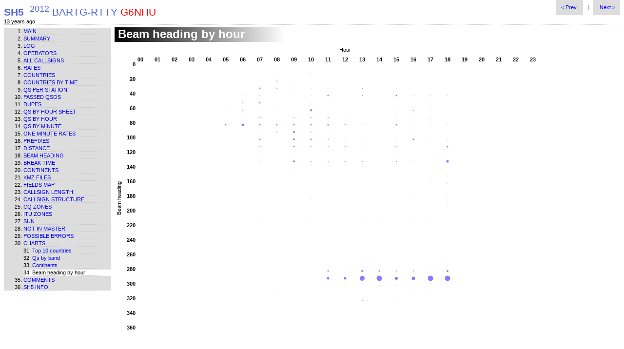

--- FILE ---
content_type: text/html
request_url: https://qsl.net/g6nhu/contest_stats/g6nhu/2012/2012_bartg-rtty_g6nhu/charts_beam_heading_by_hour.htm
body_size: 1618
content:
<!DOCTYPE html PUBLIC "-//W3C//DTD XHTML 1.0 Strict//EN" "http://www.w3.org/TR/xhtml1/DTD/xhtml1-strict.dtd"><html xmlns="http://www.w3.org/1999/xhtml" xml:lang="en" lang="en"><head><meta name="generator" content="SH5 v.2.48"/><meta content="text/html; charset=windows-1252" http-equiv="content-type"/><meta name="description" content=""/><title>Beam heading by hour - 2012 BARTG-RTTY G6NHU - SH5 v.2.48</title><link rel="stylesheet" href="sh5classic.css" type="text/css"/><link rel="stylesheet" href="common.css" type="text/css"/><script type="text/javascript">var sh5cv="v.2.48";var sd=new Date("2012/03/17 05:38 GMT").valueOf();var chartId=3;</script><script type="text/javascript" src="sh5.js"></script></head><body><table cellpadding="0" cellspacing="0" border="0" style="border-bottom:1px dotted #cccccc;" width="100%%"><tr><td><a accesskey="1" href="index.htm"><span id="hdiv" class="tot"><b class="sh5">SH5</b>&nbsp;&nbsp;<sup>2012</sup> BARTG-RTTY <span style="color:#ff0000">G6NHU</span></span></a><div id="sh5ago">&nbsp;</div></td><td valign="top" align="right"><div style="vertical-align:middle;" class="no-print"><a class="prev_next mdv" accesskey="z" title="Previous report - 'Continents' ('Z' access key)" href="charts_continents.htm"> &lt; Prev </a>&nbsp;&nbsp; | &nbsp;&nbsp;<a class="prev_next mdv" accesskey="x" title="Next report - 'Comments' ('X' access key)" href="comments.htm"> Next &gt; </a></div></td></tr></table><table class="ta1" cellspacing="0" cellpadding="0"><tr><td class="no-print" style="width:17%" valign="top"><div style="width:100%;min-width:220px;" class="mdv"><ol style="margin-top:0px;margin-bottom:0px;"><li class="mli"><a href="index.htm">Main</a></li><li class="mli"><a href="summary.htm">Summary</a></li><li class="mli"><a href="log.htm">Log</a></li><li class="mli"><a href="operators.htm">Operators</a></li><li class="mli"><a href="all_callsigns.htm">All callsigns</a></li><li class="mli"><a href="rates.htm">Rates</a></li><li class="mli"><a href="countries.htm">Countries</a></li><li class="mli"><a href="countries_by_time.htm">Countries by time</a></li><li class="mli"><a href="qs_per_station.htm">Qs per station</a></li><li class="mli"><a href="passed_qsos.htm">Passed QSOs</a></li><li class="mli"><a href="dupes.htm">Dupes</a></li><li class="mli"><a href="qs_by_hour_sheet.htm">Qs by hour sheet</a></li><li class="mli"><a href="graphs_qs_by_hour.htm">Qs by hour</a></li><li class="mli"><a href="qs_by_minute.htm">Qs by minute</a></li><li class="mli"><a href="one_minute_rates.htm">One minute rates</a></li><li class="mli"><a href="prefixes.htm">Prefixes</a></li><li class="mli"><a href="distance.htm">Distance</a></li><li class="mli"><a href="beam_heading.htm">Beam heading</a></li><li class="mli"><a href="breaks.htm">Break time</a></li><li class="mli"><a href="continents.htm">Continents</a></li><li class="mli"><a href="kmz_files.htm">KMZ files</a></li><li class="mli"><a href="fields_map.htm">Fields map</a></li><li class="mli"><a href="callsign_length.htm">Callsign length</a></li><li class="mli"><a href="callsign_structure.htm">Callsign structure</a></li><li class="mli"><a href="zones_cq.htm">CQ zones</a></li><li class="mli"><a href="zones_itu.htm">ITU zones</a></li><li class="mli"><a href="sun.htm">Sun</a></li><li class="mli"><a href="not_in_master.htm">Not in master</a></li><li class="mli"><a href="possible_errors.htm">Possible errors</a></li><li class="mli"><a href="charts.htm">Charts</a></li><li class="mli cli"><a href="charts_top_10_countries.htm">Top 10 countries</a></li><li class="mli cli"><a href="charts_qs_by_band.htm">Qs by band</a></li><li class="mli cli"><a href="charts_continents.htm">Continents</a></li><li class="sli cli">Beam heading by hour</li><li class="mli"><a href="comments.htm">Comments</a></li><li class="mli"><a href="sh5.htm">SH5 info</a></li></ol></div></td><td style="width:83%" valign="top"><div id="mdiv"><div class="gradient">&nbsp;Beam heading by hour</div><table width="100%" style="margin-top:5px;margin-bottom:10px;" id="mt" border="0" class="mtc" cellspacing="1" cellpadding="1"><div class="no-print" style="text-align:center" id="brbd"></div><div id="gcc" style=" height: 100%;"></div></table></div></td></tr><tr class="no-print" valign="bottom"><td style="height:50px;font-size:10pt;border-top:1px dotted #cccccc;" colspan="2" align="center">Created by <a href="https://sites.google.com/site/sh5analyzer/"><b>SH5</b></a> v.2.48, 05-02-2025<br/><i>&#82;&#101;&#103;&#105;&#115;&#116;&#101;&#114;&#101;&#100;&nbsp;&#116;&#111;&#58;&nbsp;&#071;&#054;&#078;&#072;&#085;</i></td></tr></table><script type="text/javascript">pe(sd);var fg=1;</script><script type="text/javascript" src="l.js"></script><script type="text/javascript" src="c.js"></script><script type="text/javascript">drawChart();</script><script defer src="https://static.cloudflareinsights.com/beacon.min.js/vcd15cbe7772f49c399c6a5babf22c1241717689176015" integrity="sha512-ZpsOmlRQV6y907TI0dKBHq9Md29nnaEIPlkf84rnaERnq6zvWvPUqr2ft8M1aS28oN72PdrCzSjY4U6VaAw1EQ==" data-cf-beacon='{"version":"2024.11.0","token":"a1f63c104aef4b4fb3a6c7ece2fbb0d4","r":1,"server_timing":{"name":{"cfCacheStatus":true,"cfEdge":true,"cfExtPri":true,"cfL4":true,"cfOrigin":true,"cfSpeedBrain":true},"location_startswith":null}}' crossorigin="anonymous"></script>
</body></html>

--- FILE ---
content_type: text/javascript
request_url: https://qsl.net/g6nhu/contest_stats/g6nhu/2012/2012_bartg-rtty_g6nhu/l.js
body_size: 4970
content:
var pq=0; var sh5ver="v.2.48";var ct="2012 BARTG-RTTY G6NHU";var myqth="JO01OU";var mycall="G6NHU";var sba=new Array(0,0,0,275,0,0,0,0,0,0,0,0,0,0,0,0,0,0,0,0,0,0,0,0,0,0,0,275,0);var con=new Array("NONE","NA","SA","EU","AF","AS","OC");var cty=new Array(["Sov Mil Order of Malta","1A",3],["Spratly Islands","1S",5],["Monaco","3A",3],["Agalega &amp; St. Brandon","3B6",4],["Mauritius","3B8",4],["Rodriguez Island","3B9",4],["Equatorial Guinea","3C",4],["Annobon Island","3C0",4],["Fiji","3D2",6],["Conway Reef","3D2/c",6],["Rotuma Island","3D2/r",6],["Kingdom of Eswatini","3DA",4],["Tunisia","3V",4],["Vietnam","3W",5],["Guinea","3X",4],["Bouvet","3Y/b",4],["Peter 1 Island","3Y/p",2],["Azerbaijan","4J",5],["Georgia","4L",5],["Montenegro","4O",3],["Sri Lanka","4S",5],["ITU HQ","4U1I",3],["United Nations HQ","4U1U",1],["Vienna Intl Ctr","*4U1V",3],["Timor - Leste","4W",6],["Israel","4X",5],["Libya","5A",4],["Cyprus","5B",5],["Tanzania","5H",4],["Nigeria","5N",4],["Madagascar","5R",4],["Mauritania","5T",4],["Niger","5U",4],["Togo","5V",4],["Samoa","5W",6],["Uganda","5X",4],["Kenya","5Z",4],["Senegal","6W",4],["Jamaica","6Y",1],["Yemen","7O",5],["Lesotho","7P",4],["Malawi","7Q",4],["Algeria","7X",4],["Barbados","8P",1],["Maldives","8Q",5],["Guyana","8R",2],["Croatia","9A",3],["Ghana","9G",4],["Malta","9H",3],["Zambia","9J",4],["Kuwait","9K",5],["Sierra Leone","9L",4],["West Malaysia","9M2",5],["East Malaysia","9M6",6],["Nepal","9N",5],["Dem. Rep. of the Congo","9Q",4],["Burundi","9U",4],["Singapore","9V",5],["Rwanda","9X",4],["Trinidad &amp; Tobago","9Y",2],["Botswana","A2",4],["Tonga","A3",6],["Oman","A4",5],["Bhutan","A5",5],["United Arab Emirates","A6",5],["Qatar","A7",5],["Bahrain","A9",5],["Pakistan","AP",5],["Scarborough Reef","BS7",5],["Taiwan","BV",5],["Pratas Island","BV9P",5],["China","BY",5],["Nauru","C2",6],["Andorra","C3",3],["The Gambia","C5",4],["Bahamas","C6",1],["Mozambique","C9",4],["Chile","CE",2],["San Felix &amp; San Ambrosio","CE0X",2],["Easter Island","CE0Y",2],["Juan Fernandez Islands","CE0Z",2],["Antarctica","CE9",2],["Cuba","CM",1],["Morocco","CN",4],["Bolivia","CP",2],["Portugal","CT",3],["Madeira Islands","CT3",4],["Azores","CU",3],["Uruguay","CX",2],["Sable Island","CY0",1],["St. Paul Island","CY9",1],["Angola","D2",4],["Cape Verde","D4",4],["Comoros","D6",4],["Fed. Rep. of Germany","DL",3],["Philippines","DU",6],["Eritrea","E3",4],["Palestine","E4",5],["North Cook Islands","E5/n",6],["South Cook Islands","E5/s",6],["Niue","E6",6],["Bosnia-Herzegovina","E7",3],["Spain","EA",3],["Balearic Islands","EA6",3],["Canary Islands","EA8",4],["Ceuta &amp; Melilla","EA9",4],["Ireland","EI",3],["Armenia","EK",5],["Liberia","EL",4],["Iran","EP",5],["Moldova","ER",3],["Estonia","ES",3],["Ethiopia","ET",4],["Belarus","EU",3],["Kyrgyzstan","EX",5],["Tajikistan","EY",5],["Turkmenistan","EZ",5],["France","F",3],["Guadeloupe","FG",1],["Mayotte","FH",4],["St. Barthelemy","FJ",1],["New Caledonia","FK",6],["Chesterfield Islands","FK/c",6],["Martinique","FM",1],["French Polynesia","FO",6],["Austral Islands","FO/a",6],["Clipperton Island","FO/c",1],["Marquesas Islands","FO/m",6],["St. Pierre &amp; Miquelon","FP",1],["Reunion Island","FR",4],["St. Martin","FS",1],["Glorioso Islands","FT/g",4],[" Europa","FT/j",4],["Tromelin Island","FT/t",4],["Crozet Island","FT/w",4],["Kerguelen Islands","FT/x",4],["Amsterdam &amp; St. Paul Is.","FT/z",4],["Wallis &amp; Futuna Islands","FW",6],["French Guiana","FY",2],["England","G",3],["Isle of Man","GD",3],["Northern Ireland","GI",3],["Jersey","GJ",3],["Scotland","GM",3],["Shetland Islands","*GM/s",3],["Guernsey","GU",3],["Wales","GW",3],["Solomon Islands","H4",6],["Temotu Province","H40",6],["Hungary","HA",3],["Switzerland","HB",3],["Liechtenstein","HB0",3],["Ecuador","HC",2],["Galapagos Islands","HC8",2],["Haiti","HH",1],["Dominican Republic","HI",1],["Colombia","HK",2],["San Andres &amp; Providencia","HK0/a",1],["Malpelo Island","HK0/m",2],["Republic of Korea","HL",5],["Panama","HP",1],["Honduras","HR",1],["Thailand","HS",5],["Vatican City","HV",3],["Saudi Arabia","HZ",5],["Italy","I",3],["African Italy","*IG9",4],["Sardinia","IS",3],["Sicily","*IT9",3],["Djibouti","J2",4],["Grenada","J3",1],["Guinea-Bissau","J5",4],["St. Lucia","J6",1],["Dominica","J7",1],["St. Vincent","J8",1],["Japan","JA",5],["Minami Torishima","JD/m",6],["Ogasawara","JD/o",5],["Mongolia","JT",5],["Svalbard","JW",3],["Bear Island","*JW/b",3],["Jan Mayen","JX",3],["Jordan","JY",5],["United States","K",1],["Guantanamo Bay","KG4",1],["Mariana Islands","KH0",6],["Baker &amp; Howland Islands","KH1",6],["Guam","KH2",6],["Johnston Island","KH3",6],["Midway Island","KH4",6],["Palmyra &amp; Jarvis Islands","KH5",6],["Hawaii","KH6",6],["Kure Island","KH7K",6],["American Samoa","KH8",6],["Swains Island","KH8/s",6],["Wake Island","KH9",6],["Alaska","KL",1],["Navassa Island","KP1",1],["US Virgin Islands","KP2",1],["Puerto Rico","KP4",1],["Desecheo Island","KP5",1],["Norway","LA",3],["Argentina","LU",2],["Luxembourg","LX",3],["Lithuania","LY",3],["Bulgaria","LZ",3],["Peru","OA",2],["Lebanon","OD",5],["Austria","OE",3],["Finland","OH",3],["Aland Islands","OH0",3],["Market Reef","OJ0",3],["Czech Republic","OK",3],["Slovak Republic","OM",3],["Belgium","ON",3],["Greenland","OX",1],["Faroe Islands","OY",3],["Denmark","OZ",3],["Papua New Guinea","P2",6],["Aruba","P4",2],["DPR of Korea","P5",5],["Netherlands","PA",3],["Curacao","PJ2",2],["Bonaire","PJ4",2],["Saba &amp; St. Eustatius","PJ5",1],["Sint Maarten","PJ7",1],["Brazil","PY",2],["Fernando de Noronha","PY0F",2],["St. Peter &amp; St. Paul","PY0S",2],["Trindade &amp; Martim Vaz","PY0T",2],["Suriname","PZ",2],["Franz Josef Land","R1FJ",3],["Western Sahara","S0",4],["Bangladesh","S2",5],["Slovenia","S5",3],["Seychelles","S7",4],["Sao Tome &amp; Principe","S9",4],["Sweden","SM",3],["Poland","SP",3],["Sudan","ST",4],["Egypt","SU",4],["Greece","SV",3],["Mount Athos","SV/a",3],["Dodecanese","SV5",3],["Crete","SV9",3],["Tuvalu","T2",6],["Western Kiribati","T30",6],["Central Kiribati","T31",6],["Eastern Kiribati","T32",6],["Banaba Island","T33",6],["Somalia","T5",4],["San Marino","T7",3],["Palau","T8",6],["Asiatic Turkey","TA",5],["European Turkey","*TA1",3],["Iceland","TF",3],["Guatemala","TG",1],["Costa Rica","TI",1],["Cocos Island","TI9",1],["Cameroon","TJ",4],["Corsica","TK",3],["Central African Republic","TL",4],["Republic of the Congo","TN",4],["Gabon","TR",4],["Chad","TT",4],["Cote d'Ivoire","TU",4],["Benin","TY",4],["Mali","TZ",4],["European Russia","UA",3],["Kaliningrad","UA2",3],["Asiatic Russia","UA9",5],["Uzbekistan","UK",5],["Kazakhstan","UN",5],["Ukraine","UR",3],["Antigua &amp; Barbuda","V2",1],["Belize","V3",1],["St. Kitts &amp; Nevis","V4",1],["Namibia","V5",4],["Micronesia","V6",6],["Marshall Islands","V7",6],["Brunei Darussalam","V8",6],["Canada","VE",1],["Australia","VK",6],["Heard Island","VK0H",4],["Macquarie Island","VK0M",6],["Cocos (Keeling) Islands","VK9C",6],["Lord Howe Island","VK9L",6],["Mellish Reef","VK9M",6],["Norfolk Island","VK9N",6],["Willis Island","VK9W",6],["Christmas Island","VK9X",6],["Anguilla","VP2E",1],["Montserrat","VP2M",1],["British Virgin Islands","VP2V",1],["Turks &amp; Caicos Islands","VP5",1],["Pitcairn Island","VP6",6],["Ducie Island","VP6/d",6],["Falkland Islands","VP8",2],["South Georgia Island","VP8/g",2],["South Shetland Islands","VP8/h",2],["South Orkney Islands","VP8/o",2],["South Sandwich Islands","VP8/s",2],["Bermuda","VP9",1],["Chagos Islands","VQ9",4],["Hong Kong","VR",5],["India","VU",5],["Andaman &amp; Nicobar Is.","VU4",5],["Lakshadweep Islands","VU7",5],["Mexico","XE",1],["Revillagigedo","XF4",1],["Burkina Faso","XT",4],["Cambodia","XU",5],["Laos","XW",5],["Macao","XX9",5],["Myanmar","XZ",5],["Afghanistan","YA",5],["Indonesia","YB",6],["Iraq","YI",5],["Vanuatu","YJ",6],["Syria","YK",5],["Latvia","YL",3],["Nicaragua","YN",1],["Romania","YO",3],["El Salvador","YS",1],["Serbia","YU",3],["Venezuela","YV",2],["Aves Island","YV0",1],["Zimbabwe","Z2",4],["North Macedonia","Z3",3],["Republic of Kosovo","Z6",3],["Republic of South Sudan","Z8",4],["Albania","ZA",3],["Gibraltar","ZB",3],["UK Base Areas on Cyprus","ZC4",5],["St. Helena","ZD7",4],["Ascension Island","ZD8",4],["Tristan da Cunha &amp; Gough","ZD9",4],["Cayman Islands","ZF",1],["Tokelau Islands","ZK3",6],["New Zealand","ZL",6],["Chatham Islands","ZL7",6],["Kermadec Islands","ZL8",6],["N.Z. Subantarctic Is.","ZL9",6],["Paraguay","ZP",2],["South Africa","ZS",4],["Pr. Edward &amp; Marion Is.","ZS8",4]);var q=275;var month="03";var year="2012";var ma=new Array("CW","DIG","PH","BOTH","?","?");var ba=new Array("160m","80m","40m","20m","15m","10m","30m","17m","12m","60m","6m","2m","222M","432M","902M","1.2G","2G","3G","5G","10G","24G",  "47G","75G","119G","142G","241G","LGT","All");var e00eeeee00eeee00000000e00ee00ee0=0,e00eeeee00eeee0000000ee00ee00ee0=0;var l=[];l.push([161,3,1,0,0,0,0,],[190,3,1,1,0,0,0,],[195,3,1,14,0,0,0,],[159,3,1,18,0,0,0,],[186,3,1,30,0,0,0,],[196,3,1,54,0,0,0,],[166,3,1,55,0,0,0,],[151,3,1,58,0,0,0,],[160,3,1,61,0,0,0,],[209,3,1,63,0,0,0,],[153,3,1,64,0,0,0,],[199,3,1,71,0,0,0,],[157,3,1,72,0,0,0,],[198,3,1,76,0,0,0,],[149,3,1,77,0,0,0,],[124,3,1,82,0,0,0,],[78,3,1,87,0,0,0,],[154,3,1,94,0,0,0,],[263,3,1,96,0,0,0,],[0,3,1,97,0,0,0,],[122,3,1,100,0,0,0,],[36,3,1,105,0,0,0,],[189,3,1,108,0,0,0,],[62,3,1,110,0,0,0,],[39,3,1,111,0,0,0,],[38,3,1,112,0,0,0,],[150,3,1,116,0,0,0,],[37,3,1,120,0,0,0,],[164,3,1,125,0,0,0,],[177,3,1,127,0,0,0,],[51,3,1,128,0,0,0,],[140,3,1,129,0,0,0,],[169,3,1,130,0,0,0,],[261,3,1,132,0,0,0,],[162,3,1,138,0,0,0,],[204,3,1,139,0,0,0,],[200,3,1,140,0,0,0,],[180,3,1,146,0,0,0,],[191,3,1,154,0,0,0,],[181,3,1,156,0,0,0,],[167,3,1,158,0,0,0,],[168,3,1,161,0,0,0,],[25,3,1,167,0,0,0,],[156,3,1,173,0,0,0,],[134,3,1,183,0,0,0,],[175,3,1,184,0,0,0,],[135,3,1,185,0,0,0,],[138,3,1,187,0,0,0,],[26,3,1,209,0,0,1,],[49,3,1,216,0,0,1,],[2,3,1,218,0,0,1,],[55,3,1,219,0,0,1,],[207,3,1,220,0,0,1,],[53,3,1,221,0,0,1,],[141,3,1,224,0,0,1,],[172,3,1,226,0,0,1,],[266,3,1,228,0,0,1,],[165,3,1,231,0,0,1,],[21,3,1,234,0,0,1,],[98,3,1,236,0,0,1,],[258,3,1,241,0,0,1,],[22,3,1,242,0,0,1,],[67,3,1,250,0,0,1,],[206,3,1,251,0,0,1,],[70,3,1,258,0,0,1,],[173,3,1,259,0,0,1,],[144,3,1,261,0,0,1,],[99,3,1,267,0,0,1,],[203,3,1,267,0,0,1,],[187,3,1,268,0,0,1,],[18,3,1,284,0,0,1,],[100,3,1,287,0,0,1,],[56,3,1,288,0,0,1,],[137,3,1,289,0,0,1,],[152,3,1,290,0,0,1,],[256,3,1,291,0,0,1,],[158,3,1,292,0,0,1,],[182,3,1,294,0,0,1,],[170,3,1,298,0,0,1,],[264,3,1,304,0,0,1,],[59,3,1,305,0,0,1,],[41,3,1,306,0,0,1,],[30,3,1,310,0,0,1,],[257,3,1,312,0,0,1,],[192,3,1,316,0,0,1,],[176,3,1,317,0,0,1,],[139,3,1,322,0,0,1,],[121,3,1,323,0,0,1,],[3,3,1,332,0,0,2,],[76,3,1,335,0,0,3,],[171,3,1,336,0,0,3,],[259,3,1,341,0,0,4,],[231,3,1,348,0,0,1,],[236,3,1,352,0,0,1,],[245,3,1,355,0,0,1,],[118,3,1,358,0,0,1,],[112,3,1,366,0,0,1,],[263,3,1,367,1,0,1,],[86,3,1,371,0,0,5,],[250,3,1,372,0,0,5,],[106,3,1,377,0,0,5,],[17,3,1,379,0,0,5,],[19,3,1,383,0,0,5,],[23,3,1,385,0,0,5,],[63,3,1,386,0,0,5,],[40,3,1,389,0,0,5,],[20,3,1,391,0,0,5,],[69,3,1,400,0,0,5,],[24,3,1,404,0,0,5,],[226,3,1,414,0,0,5,],[108,3,1,417,0,0,5,],[228,3,1,418,0,0,5,],[213,3,1,419,0,0,5,],[45,3,1,422,0,0,5,],[227,3,1,425,0,0,5,],[243,3,1,438,0,0,5,],[80,3,1,441,0,0,5,],[210,3,1,443,0,0,5,],[103,3,1,449,0,0,5,],[87,3,1,450,0,0,5,],[44,3,1,452,0,0,5,],[64,3,1,454,0,0,5,],[105,3,1,455,0,0,5,],[104,3,1,463,0,0,5,],[61,3,1,464,0,0,5,],[54,3,1,466,0,0,5,],[7,3,1,468,0,0,5,],[212,3,1,469,0,0,5,],[248,3,1,471,0,0,5,],[125,3,1,474,0,0,5,],[107,3,1,480,0,0,5,],[11,3,1,482,0,0,5,],[214,3,1,485,0,0,5,],[123,3,1,486,0,0,5,],[241,3,1,488,0,0,5,],[47,3,1,489,0,0,5,],[82,3,1,489,0,0,5,],[1,3,1,492,0,0,5,],[233,3,1,495,0,0,5,],[179,3,1,498,0,0,5,],[202,3,1,498,0,0,5,],[132,3,1,500,0,0,5,],[133,3,1,501,0,0,5,],[223,3,1,503,0,0,5,],[95,3,1,514,0,0,5,],[115,3,1,515,0,0,5,],[225,3,1,524,0,0,5,],[230,3,1,534,0,0,5,],[252,3,1,535,0,0,5,],[12,3,1,536,0,0,5,],[84,3,1,538,0,0,5,],[217,3,1,541,0,0,5,],[211,3,1,542,0,0,5,],[247,3,1,544,0,0,5,],[216,3,1,545,0,0,5,],[254,3,1,546,0,0,5,],[220,3,1,554,0,0,5,],[6,3,1,558,0,0,5,],[15,3,1,559,0,0,5,],[260,3,1,562,0,0,5,],[29,3,1,574,0,0,5,],[68,3,1,577,0,0,5,],[75,3,1,582,0,0,5,],[27,3,1,589,0,0,5,],[178,3,1,597,0,0,5,],[129,3,1,598,0,0,5,],[194,3,1,600,0,0,5,],[126,3,1,602,0,0,5,],[197,3,1,605,0,0,5,],[92,3,1,606,0,0,5,],[221,3,1,612,0,0,5,],[252,3,1,613,1,0,5,],[234,3,1,618,0,0,5,],[113,3,1,619,0,0,5,],[10,3,1,625,0,0,5,],[13,3,1,627,0,0,5,],[146,3,1,629,0,0,5,],[89,3,1,631,0,0,5,],[255,3,1,632,0,0,5,],[185,3,1,639,0,0,5,],[183,3,1,642,0,0,5,],[33,3,1,644,0,0,5,],[208,3,1,645,0,0,5,],[48,3,1,646,0,0,5,],[127,3,1,647,0,0,5,],[52,3,1,648,0,0,5,],[237,3,1,650,0,0,5,],[218,3,1,656,0,0,5,],[35,3,1,659,0,0,5,],[85,3,1,661,0,0,5,],[58,3,1,663,0,0,5,],[111,3,1,666,0,0,5,],[54,3,1,677,1,0,5,],[109,3,1,682,0,0,5,],[193,3,1,683,0,0,5,],[240,3,1,685,0,0,5,],[5,3,1,687,0,0,5,],[249,3,1,695,0,0,5,],[119,3,1,698,0,0,5,],[148,3,1,701,0,0,5,],[34,3,1,702,0,0,5,],[238,3,1,706,0,0,5,],[242,3,1,708,0,0,5,],[52,3,1,711,1,0,5,],[110,3,1,713,0,0,5,],[8,3,1,714,0,0,5,],[215,3,1,715,0,0,5,],[81,3,1,719,0,0,5,],[128,3,1,722,0,0,5,],[42,3,1,724,0,0,5,],[9,3,1,729,0,0,5,],[155,3,1,730,0,0,5,],[222,3,1,734,0,0,5,],[239,3,1,735,0,0,5,],[91,3,1,743,0,0,5,],[71,3,1,744,0,0,5,],[205,3,1,748,0,0,5,],[31,3,1,749,0,0,5,],[43,3,1,750,0,0,5,],[97,3,1,754,0,0,5,],[114,3,1,755,0,0,5,],[90,3,1,755,0,0,5,],[267,3,1,757,0,0,5,],[102,3,1,759,0,0,5,],[117,3,1,762,0,0,5,],[94,3,1,764,0,0,5,],[145,3,1,768,0,0,5,],[232,3,1,771,0,0,5,],[57,3,1,773,0,0,5,],[83,3,1,774,0,0,5,],[93,3,1,775,0,0,5,],[229,3,1,776,0,0,5,],[32,3,1,777,0,0,5,],[79,3,1,778,0,0,5,],[96,3,1,779,0,0,5,],[46,3,1,781,0,0,5,],[219,3,1,782,0,0,5,],[50,3,1,785,0,0,5,],[163,3,1,786,0,0,5,],[60,3,1,792,0,0,5,],[224,3,1,795,0,0,5,],[74,3,1,796,0,0,5,],[120,3,1,798,0,0,5,],[73,3,1,799,0,0,5,],[101,3,1,1585,0,0,5,],[130,3,1,1665,0,0,0,],[65,3,1,1667,0,0,0,],[262,3,1,1671,0,0,0,],[66,3,1,1672,0,0,0,],[28,3,1,1685,0,0,0,],[4,3,1,1707,0,0,0,],[143,3,1,1708,0,0,0,],[16,3,1,1717,0,0,0,],[142,3,1,1718,0,0,0,],[184,3,1,1735,0,0,0,],[174,3,1,1772,0,0,5,],[72,3,1,1773,0,0,5,],[41,3,1,1780,1,0,5,],[147,3,1,1788,0,0,5,],[136,3,1,1790,0,0,5,],[131,3,1,1791,0,0,5,],[121,3,1,1794,1,0,5,],[268,3,1,1820,0,0,5,],[244,3,1,2020,0,0,6,],[88,3,1,2023,0,0,6,],[246,3,1,2026,0,0,6,],[116,3,1,2027,0,0,6,],[235,3,1,2033,0,0,6,],[201,3,1,2038,0,0,6,],[77,3,1,2039,0,0,6,],[14,3,1,2047,0,0,6,],[188,3,1,2049,0,0,6,],[265,3,1,2059,0,0,6,],[253,3,1,2063,0,0,6,],[251,3,1,2064,0,0,6,]);var fa=[14094,14098,14080,14081,14085,14099,14103];var operators=["G6NHU"];

--- FILE ---
content_type: text/javascript
request_url: https://qsl.net/g6nhu/contest_stats/g6nhu/2012/2012_bartg-rtty_g6nhu/c.js
body_size: 2880
content:
var ca=new Array(["4Z1TL",0,0,1,1,202,27,82,346,114,39,20,25,1],["9A2BW",0,0,1,1,6,57,111,122,117,28,15,46,1],["9A2CD",0,0,1,1,6,57,111,122,117,28,15,46,0],["9A5ZM",0,0,1,1,6,57,111,122,117,28,15,46,0],["9A7B",0,0,1,1,6,57,111,122,117,28,15,46,0],["9M6XRO",0,0,1,1,271,26,399,1129,71,54,28,53,0],["AA4DD",0,0,1,1,1,37,-1,692,290,8,4,183,1],["AA4YL",0,0,1,1,1,37,-1,692,290,8,5,183,0],["AA8IA",0,0,1,1,4,9,323,613,293,8,4,183,1],["AA8R",0,0,1,1,93,79,0,713,282,8,5,183,1],["AB4SF",0,0,1,1,2,71,500,609,288,8,5,183,1],["AD2TM",0,0,1,1,5,22,-1,560,291,8,5,183,0],["AJ4CG",0,0,1,1,1,37,-1,692,290,8,5,183,0],["AK4GD",0,0,1,1,1,37,-1,692,290,8,5,183,0],["BD3CB",0,0,1,1,274,88,568,826,47,44,24,71,1],["CT1BWU",0,0,1,1,166,95,112,154,214,37,14,85,1],["CT1BXT",0,0,1,1,166,95,135,154,214,37,14,85,1],["DC0NA",0,0,1,1,8,15,0,69,86,28,14,94,0],["DG8SBT",0,0,1,1,6,84,474,66,117,28,14,94,1],["DJ1PQ",0,0,1,1,6,94,463,60,108,28,14,94,1],["DJ7XB",0,0,1,1,8,15,0,69,86,28,14,94,0],["DK3WI",0,0,1,1,8,15,0,69,86,28,14,94,0],["DL1AKL",0,0,1,1,8,6,362,84,93,28,14,94,1],["DL5NA",0,0,1,1,8,15,0,69,86,28,14,94,0],["DL6SFR",0,0,1,1,6,84,374,66,117,28,14,94,1],["DM3FF",0,0,1,1,8,15,0,69,86,28,14,94,0],["DM4YWL",0,0,1,1,8,6,549,84,93,28,14,94,1],["E21YDP",0,0,1,1,272,30,535,952,74,49,26,162,1],["E73KM",0,0,1,1,6,48,118,142,117,28,15,101,1],["E77M",0,0,1,1,6,48,446,142,117,28,15,101,1],["EA2DDE",0,0,1,1,167,29,436,101,189,37,14,102,1],["EA3GBA",0,0,1,1,167,29,-1,101,189,37,14,102,0],["EA7CIX",0,0,1,1,166,77,-1,162,199,37,14,102,0],["EA7KP",0,0,1,1,166,79,122,156,187,37,14,102,1],["EA8AQV",0,0,1,1,165,82,76,288,214,36,33,104,1],["EA8CDJ",0,0,1,1,165,82,169,288,214,36,33,104,0],["EA8OM",0,0,1,1,165,81,233,296,217,36,33,104,1],["EU4CQ",0,0,1,1,9,31,-1,150,73,29,16,113,0],["EU6AA",0,0,1,1,9,55,-1,202,66,29,16,113,0],["EW7EW",0,0,1,1,9,35,-1,203,72,29,16,113,0],["EW7KR",0,0,1,1,9,35,-1,203,72,29,16,113,0],["EW8OF",0,0,1,1,9,25,-1,204,75,29,16,113,0],["F5CQ",0,0,1,1,6,61,0,57,164,27,14,117,0],["F5LMJ",0,0,1,1,6,81,486,36,156,27,14,117,1],["F5PHW",0,0,1,1,167,78,441,53,215,27,14,117,1],["F6GCI",0,0,1,1,6,93,26,48,115,27,14,117,1],["F8BJI",0,0,1,1,6,61,0,57,164,27,14,117,0],["GM1BSG",0,0,1,1,168,67,477,68,327,27,14,143,0],["HA0MS",0,0,1,1,6,69,490,142,106,28,15,149,1],["HA1SN",0,0,1,1,6,78,403,123,105,28,15,149,1],["HA5BWN",0,0,1,1,6,79,63,137,102,28,15,149,0],["HA5KN",0,0,1,1,6,79,63,137,102,28,15,149,0],["HA5PP",0,0,1,1,6,79,276,137,102,28,15,149,1],["HA7YS",0,0,1,1,6,79,63,137,102,28,15,149,0],["HG0NPJ",0,0,1,1,6,79,256,137,102,28,15,149,1],["I0GIA",0,0,1,1,6,36,266,126,130,28,15,165,1],["I0KHY",0,0,1,1,6,16,488,144,136,28,15,165,1],["I1COB",0,0,1,1,6,26,462,135,133,28,15,165,0],["I1WQR",0,0,1,1,6,44,251,98,139,28,15,165,1],["I3VRD",0,0,1,1,6,26,462,135,133,28,15,165,0],["I8KFR",0,0,1,1,6,26,462,135,133,28,15,165,0],["IK0PXC",0,0,1,1,6,26,462,135,133,28,15,165,0],["IK2DZN",0,0,1,1,6,54,303,89,135,28,15,165,1],["IK2GWH",0,0,1,1,6,54,302,89,135,28,15,165,1],["IK3GES",0,0,1,1,6,26,462,135,133,28,15,165,0],["IK5FKF",0,0,1,1,6,45,29,107,132,28,15,165,1],["IK5ZTT",0,0,1,1,6,26,462,135,133,28,15,165,0],["IK6UBY",0,0,1,1,6,26,462,135,133,28,15,165,0],["IK7BEF",0,0,1,1,6,26,462,135,133,28,15,165,0],["IN3JJI",0,0,1,1,6,26,462,135,133,28,15,165,0],["IS0LFZ",0,0,1,1,6,4,87,136,150,28,15,167,0],["IW5EIJ",0,0,1,1,6,35,495,116,136,28,15,165,1],["IZ0UME",0,0,1,1,6,26,462,135,133,28,15,165,0],["IZ4DZD",0,0,1,1,6,45,206,107,132,28,15,165,1],["IZ5CMG",0,0,1,1,6,26,462,135,133,28,15,165,0],["IZ7DMT",0,0,1,1,6,26,462,135,133,28,15,165,0],["IZ8EEL",0,0,1,1,6,26,462,135,133,28,15,165,0],["JA7BME",0,0,1,1,310,90,-1,920,30,45,25,175,0],["JA7GYP",0,0,1,1,310,90,385,920,30,45,25,175,1],["JR6GIM",0,0,1,1,3,25,-1,950,40,45,25,175,0],["K0KX",0,0,1,1,4,53,4,648,305,7,4,183,1],["K1PL/4",0,0,1,1,5,84,-1,496,296,8,5,183,0],["K2CYE",0,0,1,1,5,22,-1,560,291,8,5,183,0],["K2DSL",0,0,1,1,5,22,-1,560,291,8,5,183,0],["K2MK",0,0,1,1,93,89,72,705,283,8,5,183,1],["K3GP/8",0,0,1,1,5,1,-1,587,291,8,5,183,0],["K4KGG",0,0,1,1,93,69,190,721,282,8,5,183,1],["K5UO",0,0,1,1,1,10,-1,797,298,7,4,183,0],["K8KWT",0,0,1,1,4,27,484,623,297,8,4,183,1],["K9AAN",0,0,1,1,4,25,-1,647,299,8,4,183,0],["K9DJ",0,0,1,1,4,25,-1,647,299,8,4,183,0],["K9OM",0,0,1,1,93,89,541,705,283,8,5,183,1],["KA1C",0,0,1,1,5,45,435,508,290,8,5,183,1],["KB4VC",0,0,1,1,1,37,-1,692,290,8,5,183,0],["KC2ZDC",0,0,1,1,5,22,382,560,291,8,5,183,1],["KE8M",0,0,1,1,4,18,161,618,295,8,4,183,1],["KK4EIR",0,0,1,1,1,37,-1,692,290,8,5,183,0],["KZ2R",0,0,1,1,5,22,-1,560,291,8,5,183,0],["LA1QDA",0,0,1,1,187,14,12,121,21,18,14,201,0],["LA5LJA",0,0,1,1,187,2,156,103,12,18,14,201,1],["LA9TY",0,0,1,1,8,84,72,93,30,18,14,201,1],["M7T",0,0,1,1,168,29,397,17,310,27,14,139,1],["N1AGE",0,0,1,1,5,84,-1,496,296,8,5,183,0],["N1MGO",0,0,1,1,5,24,315,534,289,8,5,183,1],["N1QD",0,0,1,1,5,24,225,534,289,8,5,183,1],["N2BJ",0,0,1,1,4,16,288,643,298,8,4,183,1],["N2FF",0,0,1,1,5,22,-1,560,291,8,5,183,0],["N2MGT",0,0,1,1,5,31,21,566,294,8,5,183,1],["N3ER",0,0,1,1,5,24,176,534,289,8,5,183,1],["N4LV",0,0,1,1,1,37,-1,692,290,8,5,183,0],["N4MM",0,0,1,1,2,90,71,607,291,8,5,183,1],["N5TY",0,0,1,1,1,10,-1,797,298,7,4,183,0],["N6AR",0,0,1,1,93,89,293,705,283,8,5,183,1],["N7ESU",0,0,1,1,77,71,469,755,320,6,3,183,1],["N8CL/2",0,0,1,1,4,18,-1,618,295,8,4,183,0],["N8VV",0,0,1,1,4,9,171,613,293,8,4,183,1],["N9CIQ",0,0,1,1,4,44,462,644,303,7,4,183,1],["ND4SC",0,0,1,1,1,37,-1,692,290,8,5,183,0],["ND8L",0,0,1,1,4,19,89,605,294,8,5,183,1],["NE3H",0,0,1,1,5,1,-1,587,291,8,5,183,0],["NR9J",0,0,1,1,4,25,-1,647,299,8,4,183,0],["OG4M",0,0,1,1,205,23,-1,197,42,18,15,209,0],["OG8T",0,0,1,1,205,44,-1,216,37,18,15,209,0],["OH2BBT",0,0,1,1,205,2,127,178,47,18,15,209,1],["OH2ET",0,0,1,1,205,2,-1,178,47,18,15,209,0],["OH2NFN",0,0,1,1,205,2,-1,178,47,18,15,209,0],["OH2NT",0,0,1,1,205,2,-1,178,47,18,15,209,0],["OH3DP",0,0,1,1,205,11,-1,173,42,18,15,209,0],["OH5MNJ",0,0,1,1,205,3,413,188,48,18,15,209,1],["OH6BA",0,0,1,1,205,12,470,183,43,18,15,209,1],["OH7MN",0,0,1,1,205,24,-1,207,43,18,15,209,0],["OH8A",0,0,1,1,205,42,367,200,35,18,15,209,1],["OH8F",0,0,1,1,205,44,-1,216,37,18,15,209,0],["OH8FAL",0,0,1,1,205,44,-1,216,37,18,15,209,0],["OH9GIT",0,0,1,1,205,61,188,207,28,18,15,209,1],["OH9YM",0,0,1,1,205,52,-1,207,32,18,15,209,0],["OK1DEZ",0,0,1,1,6,98,511,115,95,28,15,212,1],["OK1FHI",0,0,1,1,8,7,438,98,91,28,15,212,1],["OK1MDK",0,0,1,1,6,97,355,101,97,28,15,212,1],["OK1MSP",0,0,1,1,8,8,0,112,89,28,15,212,0],["OM0DX",0,0,1,1,7,90,0,143,91,28,15,213,0],["OM3KNS",0,0,1,1,7,90,0,143,91,28,15,213,0],["OM3TLE",0,0,1,1,6,88,85,119,100,28,15,213,1],["OM5MX",0,0,1,1,6,89,145,133,97,28,15,213,1],["OM7AG",0,0,1,1,6,89,313,133,97,28,15,213,1],["ON6NA",0,0,1,1,8,2,394,30,110,27,14,214,0],["PA9CC",0,0,1,1,8,22,161,29,66,27,14,221,0],["PD1ALW",0,0,1,1,8,32,113,35,49,27,14,221,1],["R2EAA",0,0,1,1,222,30,376,269,69,29,16,268,0],["R3OR",0,0,1,1,9,19,350,261,75,29,16,268,1],["R9MJ",0,0,1,1,240,56,19,458,55,30,17,270,1],["RA1ALC",0,0,1,1,9,95,556,207,53,29,16,268,1],["RA4HL",0,0,1,1,222,34,77,320,67,29,16,268,1],["RA9FRD",0,0,1,1,222,88,-1,355,55,30,17,268,0],["RK9AN",0,0,1,1,240,50,-1,388,59,30,17,270,0],["RN1AO",0,0,1,1,205,5,2,209,50,29,16,268,1],["RN3DHU",0,0,1,1,9,58,-1,240,65,29,16,268,0],["RU4PH",0,0,1,1,222,64,42,313,61,30,16,268,1],["RV3DZ",0,0,1,1,9,58,-1,240,65,29,16,268,0],["RV6ACC",0,0,1,1,7,59,-1,285,88,29,16,268,0],["RW3TT",0,0,1,1,222,62,-1,288,62,29,16,268,0],["RW4WZ",0,0,1,1,222,66,-1,337,60,30,16,268,0],["RX9FG",0,0,1,1,222,88,-1,355,55,30,17,268,0],["S51MA",0,0,1,1,6,67,0,116,113,28,15,234,0],["S57UX",0,0,1,1,6,67,262,116,113,28,15,234,1],["S57YK",0,0,1,1,6,56,308,110,122,28,15,234,1],["SM0V",0,0,1,1,8,87,519,118,43,18,14,237,0],["SM3AF",0,0,1,1,187,38,-1,163,29,18,14,237,0],["SM3LBP",0,0,1,1,187,8,248,140,38,18,14,237,1],["SM4DQE",0,0,1,1,8,97,-1,125,39,18,14,237,0],["SM6NET",0,0,1,1,8,86,92,109,40,18,14,237,1],["SO4M",0,0,1,1,9,30,437,137,73,28,15,238,1],["SP3HC",0,0,1,1,8,29,152,123,78,28,15,238,0],["SP3VSE",0,0,1,1,8,29,152,123,78,28,15,238,0],["SP6EIY",0,0,1,1,8,8,497,112,89,28,15,238,1],["SP6JZP",0,0,1,1,8,8,497,112,89,28,15,238,1],["SP6MLX",0,0,1,1,8,18,36,110,84,28,15,238,1],["SV1KWA",0,0,1,1,202,81,44,224,121,28,20,241,1],["SV1NJW",0,0,1,1,202,90,453,204,123,28,20,241,0],["TF3AM",0,0,1,1,169,40,471,185,329,17,40,255,0],["U5EX",0,0,1,1,9,5,0,209,81,29,16,273,0],["UA0IT",0,0,1,1,312,95,-1,741,16,24,19,270,0],["UA3NFI",0,0,1,1,222,70,-1,263,60,29,16,268,0],["UA3PT",0,0,1,1,9,48,-1,241,68,29,16,268,0],["UA3QJJ",0,0,1,1,9,19,349,261,75,29,16,268,1],["UA4ANZ",0,0,1,1,221,82,-1,312,79,29,16,268,0],["UA6JQ",0,0,1,1,221,22,559,343,89,29,16,268,1],["UN5C",0,0,1,1,239,82,110,445,68,30,17,272,0],["UN7EG",0,0,1,1,240,25,553,461,60,30,17,272,1],["UR0HQ",0,0,1,1,9,5,0,209,81,29,16,273,0],["UR4MG",0,0,1,1,9,5,0,209,81,29,16,273,0],["UR5FS",0,0,1,1,7,65,248,224,92,29,16,273,1],["UR5LAK",0,0,1,1,9,5,0,209,81,29,16,273,0],["UR5LY",0,0,1,1,7,98,531,253,81,29,16,273,1],["US0MM",0,0,1,1,7,89,328,271,82,29,16,273,1],["US4IPC",0,0,1,1,9,5,0,209,81,29,16,273,0],["US7IA",0,0,1,1,7,88,21,257,83,29,16,273,1],["US7IKJ",0,0,1,1,9,5,0,209,81,29,16,273,0],["UT2EF",0,0,1,1,7,86,17,230,86,29,16,273,1],["UT2HM",0,0,1,1,9,5,0,209,81,29,16,273,0],["UT4UQ",0,0,1,1,9,5,0,209,81,29,16,273,0],["UT5JCE",0,0,1,1,9,5,0,209,81,29,16,273,0],["UT5ULB",0,0,1,1,9,5,0,209,81,29,16,273,0],["UT6IS",0,0,1,1,9,5,0,209,81,29,16,273,0],["UT7MR",0,0,1,1,7,89,83,271,82,29,16,273,1],["UU7JN",0,0,1,1,9,5,0,209,81,29,16,273,0],["UX0SX",0,0,1,1,9,5,0,209,81,29,16,273,0],["UY1U",0,0,1,1,9,5,0,209,81,29,16,273,0],["UY5AX",0,0,1,1,9,5,0,209,81,29,16,273,0],["UY7MM",0,0,1,1,9,5,0,209,81,29,16,273,0],["VA2AM",0,0,1,1,5,53,436,527,294,4,5,281,1],["VA2UP",0,0,1,1,5,52,-1,540,295,4,5,281,0],["VE2AXO",0,0,1,1,5,52,-1,540,295,4,5,281,0],["VE2EBK",0,0,1,1,5,64,489,508,294,4,5,281,1],["VE2FK",0,0,1,1,5,86,415,471,294,9,5,281,1],["VE2FXL",0,0,1,1,5,52,-1,540,295,4,5,281,0],["VE2LX",0,0,1,1,5,52,-1,540,295,4,5,281,0],["VE3AJ",0,0,1,1,5,40,-1,572,296,4,4,281,0],["VE3GSI",0,0,1,1,5,41,201,559,295,4,4,281,1],["VE3LVW",0,0,1,1,5,30,105,578,295,4,4,281,1],["VE3SSV",0,0,1,1,5,30,98,578,295,4,4,281,1],["VE3TL",0,0,1,1,5,40,-1,572,296,4,4,281,0],["VE3WEJ",0,0,1,1,4,28,155,611,296,4,4,281,1],["VE3XAT",0,0,1,1,5,52,14,540,295,4,4,281,1],["VO1OR",0,0,1,1,5,57,-1,475,289,9,5,281,0],["VY2MP",0,0,1,1,5,68,130,456,289,4,5,281,1],["VY2SS",0,0,1,1,5,52,-1,540,295,4,5,281,0],["W1BYH",0,0,1,1,5,84,-1,496,296,8,5,183,0],["W1CCE",0,0,1,1,5,84,-1,496,296,8,5,183,0],["W1CTN",0,0,1,1,5,13,203,554,289,8,5,183,1],["W1MA",0,0,1,1,5,14,403,541,288,8,5,183,1],["W1TO",0,0,1,1,5,23,346,547,290,8,5,183,1],["W2IUC",0,0,1,1,2,92,572,581,288,8,5,183,1],["W2YC",0,0,1,1,2,92,372,581,288,8,5,183,1],["W3AG",0,0,1,1,4,9,335,613,293,8,5,183,1],["W3FV",0,0,1,1,5,2,221,574,289,8,5,183,1],["W3PV",0,0,1,1,5,1,-1,587,291,8,5,183,0],["W4LC",0,0,1,1,1,87,568,653,294,8,4,183,1],["W4XMT",0,0,1,1,1,37,-1,692,290,8,5,183,0],["W5BEN",0,0,1,1,1,10,-1,797,298,7,4,183,0],["W7TSQ",0,0,1,1,77,12,-1,799,315,6,3,183,0],["W8HW",0,0,1,1,93,79,139,713,282,8,4,183,1],["W8WEJ",0,0,1,1,1,99,173,620,292,8,4,183,1],["W9ILY",0,0,1,1,4,15,211,655,299,8,4,183,1],["W9IU",0,0,1,1,4,25,-1,647,299,8,4,183,0],["WA1DRQ",0,0,1,1,5,84,-1,496,296,8,5,183,0],["WA1GOS",0,0,1,1,5,24,345,534,289,8,5,183,1],["WA2LXE",0,0,1,1,5,22,-1,560,291,8,5,183,0],["WA8RPK",0,0,1,1,4,18,-1,618,295,8,4,183,0],["WA9IVH",0,0,1,1,4,26,50,635,299,8,4,183,1],["WB2KEC",0,0,1,1,5,3,443,561,288,8,5,183,1],["WB2PJH",0,0,1,1,5,2,352,574,289,8,5,183,1],["WB2RHM/4",0,0,1,1,5,22,-1,560,291,8,5,183,0],["WB4HDC",0,0,1,1,1,37,-1,692,290,8,5,183,0],["WG0M",0,0,1,1,4,21,-1,695,304,7,4,183,0],["WS6K/8",0,0,1,1,0,60,-1,865,315,6,3,183,0],["YL3FP",0,0,1,1,9,72,7,168,57,29,15,320,0],["YO3AIS",0,0,1,1,7,52,440,188,101,28,20,322,0],["YO3RU",0,0,1,1,7,43,240,207,102,28,20,322,1],["YO3VU",0,0,1,1,7,43,241,207,102,28,20,322,1],["YO5BYV",0,0,1,1,7,52,440,188,101,28,20,322,0],["YO5FMT",0,0,1,1,7,61,451,169,100,28,20,322,1],["YO5OO",0,0,1,1,7,52,440,188,101,28,20,322,0],["YO6HSU",0,0,1,1,7,52,501,188,101,28,20,322,1],["YO7ARY",0,0,1,1,7,41,189,180,107,28,20,322,1],["YT2PFR",0,0,1,1,7,40,12,167,110,28,15,324,0],["YT3H",0,0,1,1,6,59,445,148,110,28,15,324,1],["YU8NU",0,0,1,1,7,30,191,174,113,28,15,324,1],["Z35X",0,0,1,1,7,10,355,188,118,28,15,328,0]);